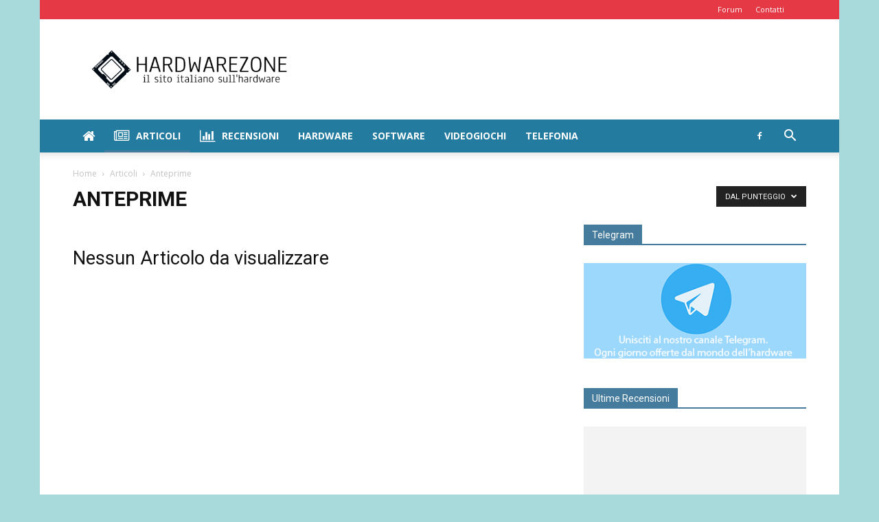

--- FILE ---
content_type: text/html; charset=utf-8
request_url: https://www.google.com/recaptcha/api2/aframe
body_size: 267
content:
<!DOCTYPE HTML><html><head><meta http-equiv="content-type" content="text/html; charset=UTF-8"></head><body><script nonce="E7HnnaPNGl2zdHKzHw2KHQ">/** Anti-fraud and anti-abuse applications only. See google.com/recaptcha */ try{var clients={'sodar':'https://pagead2.googlesyndication.com/pagead/sodar?'};window.addEventListener("message",function(a){try{if(a.source===window.parent){var b=JSON.parse(a.data);var c=clients[b['id']];if(c){var d=document.createElement('img');d.src=c+b['params']+'&rc='+(localStorage.getItem("rc::a")?sessionStorage.getItem("rc::b"):"");window.document.body.appendChild(d);sessionStorage.setItem("rc::e",parseInt(sessionStorage.getItem("rc::e")||0)+1);localStorage.setItem("rc::h",'1768909579639');}}}catch(b){}});window.parent.postMessage("_grecaptcha_ready", "*");}catch(b){}</script></body></html>

--- FILE ---
content_type: text/plain
request_url: https://www.google-analytics.com/j/collect?v=1&_v=j102&aip=1&a=1839512875&t=pageview&_s=1&dl=https%3A%2F%2Fwww.hardwarezone.it%2Fcategory%2Fs43-recensioni%2Fc133-anteprima%3Ffilter_by%3Dreview_high&ul=en-us%40posix&dt=Anteprime&sr=1280x720&vp=1280x720&_u=YEBAAUABAAAAACAAI~&jid=1753486080&gjid=703576665&cid=1974736195.1768909578&tid=UA-1347120-1&_gid=229248214.1768909578&_r=1&_slc=1&z=1487207447
body_size: -451
content:
2,cG-GSKBY82ZE8